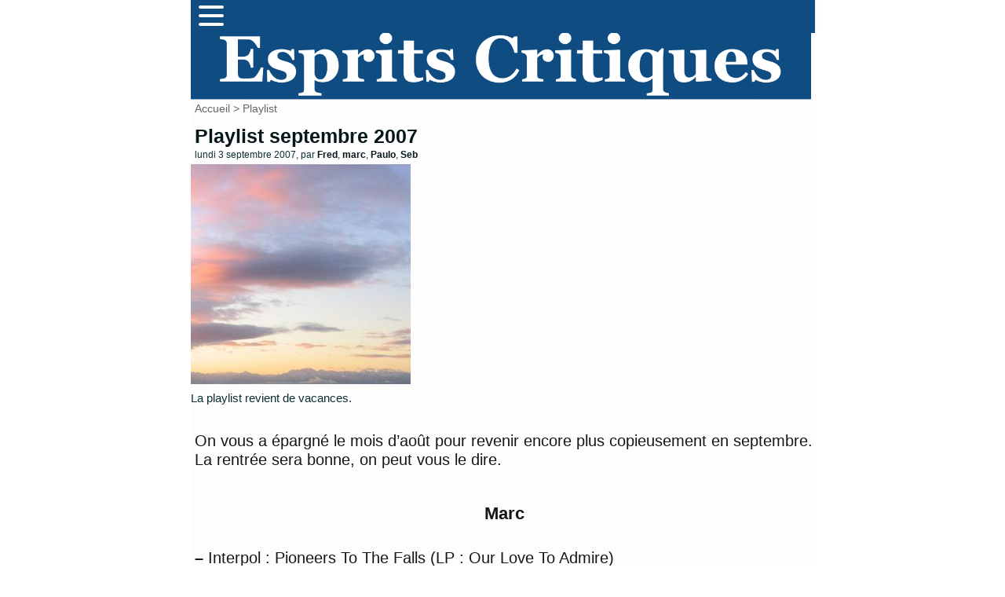

--- FILE ---
content_type: text/html; charset=utf-8
request_url: https://mescritiques.be/spip.php?article536
body_size: 5988
content:
<!DOCTYPE html PUBLIC "-//W3C//DTD XHTML 1.0 Transitional//EN" "http://www.w3.org/TR/xhtml1/DTD/xhtml1-transitional.dtd">
<html dir="ltr" lang="fr">
<head>
	<title>Playlist septembre 2007 - Esprits Critiques</title>
	<meta http-equiv="Content-Type" content="text/html; charset=utf-8" />
	<meta name="viewport" content="width=device-width, initial-scale=1.0">
        <meta name="description" content="La playlist revient de vacances. On vous a &#233;pargn&#233; le mois d&#039;ao&#251;t pour revenir encore plus copieusement en septembre. La rentr&#233;e sera bonne, (&#8230;)" />
	<meta name="generator" content="SPIP" />
	<link rel="shortcut icon" href="squelettes/favicon.ico" />

	<!-- Lien vers le backend pour navigateurs eclaires -->
	<link rel="alternate" type="application/rss+xml" title="Syndiquer tout le site" href="spip.php?page=backend" />

	<!-- Ceci est la feuille de style par defaut pour le code genere par SPIP -->
	<link rel="stylesheet" href="squelettes/spip_style.css" type="text/css" media="all" />
	<!-- Feuille de styles CSS pour l'affichage du site sur ecran -->
	<link rel="stylesheet" href="squelettes/habillage.css" type="text/css" media="projection, screen, tv" />
	<!-- Feuille de styles CSS pour l'impression -->
	<link rel="stylesheet" href="" type="text/css" media="print" />
<link rel="preconnect" href="https://fonts.gstatic.com">
<link href="https://fonts.googleapis.com/css2?family=Lato&display=swap" rel="stylesheet">


<script>
var mediabox_settings={"auto_detect":true,"ns":"box","tt_img":true,"sel_g":"#documents_portfolio a[type='image\/jpeg'],#documents_portfolio a[type='image\/png'],#documents_portfolio a[type='image\/gif']","sel_c":".mediabox","str_ssStart":"Diaporama","str_ssStop":"Arr\u00eater","str_cur":"{current}\/{total}","str_prev":"Pr\u00e9c\u00e9dent","str_next":"Suivant","str_close":"Fermer","str_loading":"Chargement\u2026","str_petc":"Taper \u2019Echap\u2019 pour fermer","str_dialTitDef":"Boite de dialogue","str_dialTitMed":"Affichage d\u2019un media","splash_url":"","lity":{"skin":"_simple-dark","maxWidth":"90%","maxHeight":"90%","minWidth":"400px","minHeight":"","slideshow_speed":"2500","opacite":"0.9","defaultCaptionState":"expanded"}};
</script>
<!-- insert_head_css -->
<link rel="stylesheet" href="plugins-dist/mediabox/lib/lity/lity.css?1725909140" type="text/css" media="all" />
<link rel="stylesheet" href="plugins-dist/mediabox/lity/css/lity.mediabox.css?1725909140" type="text/css" media="all" />
<link rel="stylesheet" href="plugins-dist/mediabox/lity/skins/_simple-dark/lity.css?1725909140" type="text/css" media="all" /><link rel='stylesheet' type='text/css' media='all' href='plugins-dist/porte_plume/css/barre_outils.css?1725909141' />
<link rel='stylesheet' type='text/css' media='all' href='local/cache-css/cssdyn-css_barre_outils_icones_css-095292c6.css?1757666879' />
<script src="prive/javascript/jquery.js?1725909141" type="text/javascript"></script>

<script src="prive/javascript/jquery.form.js?1725909141" type="text/javascript"></script>

<script src="prive/javascript/jquery.autosave.js?1725909141" type="text/javascript"></script>

<script src="prive/javascript/jquery.placeholder-label.js?1725909141" type="text/javascript"></script>

<script src="prive/javascript/ajaxCallback.js?1725909141" type="text/javascript"></script>

<script src="prive/javascript/js.cookie.js?1725909141" type="text/javascript"></script>
<!-- insert_head -->
<script src="plugins-dist/mediabox/lib/lity/lity.js?1725909140" type="text/javascript"></script>
<script src="plugins-dist/mediabox/lity/js/lity.mediabox.js?1725909140" type="text/javascript"></script>
<script src="plugins-dist/mediabox/javascript/spip.mediabox.js?1725909140" type="text/javascript"></script><script type='text/javascript' src='plugins-dist/porte_plume/javascript/jquery.markitup_pour_spip.js?1725909141'></script>
<script type='text/javascript' src='plugins-dist/porte_plume/javascript/jquery.previsu_spip.js?1725909141'></script>
<script type='text/javascript' src='local/cache-js/jsdyn-javascript_porte_plume_start_js-4635de1b.js?1757666879'></script>

<!-- Plugin Métas + -->
<!-- Dublin Core -->
<link rel="schema.DC" href="https://purl.org/dc/elements/1.1/" />
<link rel="schema.DCTERMS" href="https://purl.org/dc/terms/" />
<meta name="DC.Format" content="text/html" />
<meta name="DC.Type" content="Text" />
<meta name="DC.Language" content="fr" />
<meta name="DC.Title" lang="fr" content="Playlist septembre 2007 &#8211; Esprits Critiques" />
<meta name="DC.Description.Abstract" lang="fr" content="La playlist revient de vacances. On vous a &#233;pargn&#233; le mois d&#039;ao&#251;t pour revenir encore plus copieusement en septembre. La rentr&#233;e sera bonne, on peut vous le dire. Marc Interpol : Pioneers To The&#8230;" />
<meta name="DC.Date" content="2007-09-03" />
<meta name="DC.Date.Modified" content="2024-09-09" />
<meta name="DC.Identifier" content="https://mescritiques.be/spip.php?article536" />
<meta name="DC.Publisher" content="Esprits Critiques" />
<meta name="DC.Source" content="http://www.mescritiques.be" />

<meta name="DC.Creator" content="Esprits Critiques" />


<meta name="DC.Subject" content="playlist" />




<!-- Open Graph -->
 
<meta property="og:rich_attachment" content="true" />

<meta property="og:site_name" content="Esprits Critiques" />
<meta property="og:type" content="article" />
<meta property="og:title" content="Playlist septembre 2007 &#8211; Esprits Critiques" />
<meta property="og:locale" content="fr_FR" />
<meta property="og:url" content="https://mescritiques.be/spip.php?article536" />
<meta property="og:description" content="La playlist revient de vacances. On vous a &#233;pargn&#233; le mois d&#039;ao&#251;t pour revenir encore plus copieusement en septembre. La rentr&#233;e sera bonne, on peut vous le dire. Marc Interpol : Pioneers To The&#8230;" />

 

<meta property="og:image" content="https://mescritiques.be/local/cache-vignettes/L285xH150/5f49d218242502c8101e12bb35a4ed-3ba9d.jpg" />
<meta property="og:image:width" content="285" />
<meta property="og:image:height" content="150" />
<meta property="og:image:type" content="image/jpeg" />



<meta property="article:published_time" content="2007-09-03" />
<meta property="article:modified_time" content="2024-09-09" />

<meta property="article:author" content="Esprits Critiques" />


<meta property="article:tag" content="playlist" />







<!-- Twitter Card -->
<meta name="twitter:card" content="summary_large_image" />
<meta name="twitter:title" content="Playlist septembre 2007 &#8211; Esprits Critiques" />
<meta name="twitter:description" content="La playlist revient de vacances. On vous a &#233;pargn&#233; le mois d&#039;ao&#251;t pour revenir encore plus copieusement en septembre. La rentr&#233;e sera bonne, on peut vous le dire. Marc Interpol : Pioneers To The&#8230;" />
<meta name="twitter:dnt" content="on" />
<meta name="twitter:url" content="https://mescritiques.be/spip.php?article536" />

<meta name="twitter:image" content="https://mescritiques.be/local/cache-vignettes/L285xH143/ef3147cd17d9f95a77048a220b86da-2aa7e.jpg?1727297889" />
</head>

<body class="page_article">
<div id="page">

	
	<nav>
      <div class="navbar">
        <div class="container nav-container">
            <input class="checkbox" type="checkbox" name="" id="" />
            <div class="hamburger-lines">
              <span class="line line1"></span>
              <span class="line line2"></span>
              <span class="line line3"></span>
            </div>  
          <div class="menu-items">
		<a href="spip.php?page=recherche">Rechercher</a></li>
                   	
                      <a href="spip.php?rubrique2">Critiques</a></li>
                   	
                      <a href="spip.php?rubrique11">Playlist</a></li>
                   	
                      <a href="spip.php?rubrique12">Concerts</a></li>
                               
          </div>
        </div>
      </div>
    </nav>

<meta name="viewport" content="width=device-width, initial-scale=1.0">
<div id="entete">

<a rel="start" href="http://www.mescritiques.be/">
<img
	src="IMG/logo/siteon0.png?1694718880"
	class="spip_logo"
	width="1315"
	height="142"
	alt=""/>

</a>
<br class="nettoyeur" />
</div>
	
	<div id="hierarchie"><a href="http://www.mescritiques.be/">Accueil</a> &gt; <a href="spip.php?rubrique11">Playlist</a></div>

	<div id="conteneur">

		
           
		<div id="contenu">
 			<div id="navigation">

					
          
        	</div>
			<!-- fin navigation -->

			<div class="cartouche">
	          
      			<div class="surlignable"> 
	   				
       				<h1>Playlist septembre 2007</h1>				
       				
       				<p><small>lundi 3 septembre 2007, par  <span class="vcard author"><a class="url fn spip_in" href="spip.php?auteur3">Fred</a></span>, 
<span class="vcard author"><a class="url fn spip_in" href="spip.php?auteur2">marc</a></span>, 
<span class="vcard author"><a class="url fn spip_in" href="spip.php?auteur5">Paulo</a></span>, 
<span class="vcard author"><a class="url fn spip_in" href="spip.php?auteur4">Seb</a></span></small></p>
     			 </div>

            	<h1 class="titre">
            	</h1>                     
       			<p><img
	src="local/cache-vignettes/L285xH285/arton536-b443e.jpg?1725973687" class='spip_logo' width='285' height='285'
	alt="" /></p>

			</div>

			
			<div class="chapo"><p>La playlist revient de vacances.</p></div>
			<br class="nettoyeur" />
			
			<div class="texte"><p>On vous a épargné le mois d&#8217;août pour revenir encore plus copieusement en septembre. La rentrée sera bonne, on peut vous le dire.</p>
<h3 class="spip">Marc</h3>
<p><span class="spip-puce ltr"><b>–</b></span>&nbsp;Interpol&nbsp;: Pioneers To The Falls (LP&nbsp;: Our Love To Admire)
<br /><span class="spip-puce ltr"><b>–</b></span>&nbsp;A Sunny Day In Glasgow&nbsp;: 5:15 Train (LP&nbsp;: Scribble Mural Comic Journal)
<br /><span class="spip-puce ltr"><b>–</b></span>&nbsp;Stars&nbsp;: Personal (LP&nbsp;: In Our Bedroom AfterThe War)
<br /><span class="spip-puce ltr"><b>–</b></span>&nbsp;Constance Verluca&nbsp;: Je Suis Majeure (LP&nbsp;: Adieu Pony)
<br /><span class="spip-puce ltr"><b>–</b></span>&nbsp;Good Shoes&nbsp;: In The City (LP&nbsp;: Think Before You Speak)
<br /><span class="spip-puce ltr"><b>–</b></span>&nbsp;Corde Sensible&nbsp;: La corde au cou (EP&nbsp;: Second EP)
<br /><span class="spip-puce ltr"><b>–</b></span>&nbsp;Orouni&nbsp;: The Late Polish Plumber (LP&nbsp;: A Matter Of Scale)
<br /><span class="spip-puce ltr"><b>–</b></span>&nbsp;Marissa Nadler&nbsp;: Sylvia (LP&nbsp;: Song III&nbsp;: The Bird Of Music)
<br /><span class="spip-puce ltr"><b>–</b></span>&nbsp;Architecture In Helsinki&nbsp;: Like It Or Not (LP&nbsp;: Places Like This)
<br /><span class="spip-puce ltr"><b>–</b></span>&nbsp;St. Vincent&nbsp;: Your Lips Are Red (LP&nbsp;: Marry Me)</p>
<p><span class="spip-puce ltr"><b>–</b></span>&nbsp;The Durutti Column&nbsp;: Tomorrow (LP&nbsp;: Circuses And Bread)</p>
<h3 class="spip">Paul</h3>
<p><span class="spip-puce ltr"><b>–</b></span>&nbsp;Von Südenfed&nbsp;: (LP&nbsp;: Tromatic Reflexxions)
<br /><span class="spip-puce ltr"><b>–</b></span>&nbsp;Bat For Lashes&nbsp;: (LP&nbsp;: Fur and Gold)
<br /><span class="spip-puce ltr"><b>–</b></span>&nbsp;Frank Riggio&nbsp;: Cinetic Energy (LP&nbsp;: visible in Darkness)</p>
<p><span class="spip-puce ltr"><b>–</b></span>&nbsp;The Velvet Underground and Nico (LP)(1967)</p>
<h3 class="spip">Fred</h3>
<p><span class="spip-puce ltr"><b>–</b></span>&nbsp;Liars&nbsp;:  Sailing to byzantium  (LP&nbsp;: LIars)
<br /><span class="spip-puce ltr"><b>–</b></span>&nbsp;Spoon&nbsp;:  Japanese cigarette case (LP&nbsp;: Ga Ga Ga Ga)
<br /><span class="spip-puce ltr"><b>–</b></span>&nbsp;Rollins Band&nbsp;: Crazy lover (LP&nbsp;: Hot Animal Machine)
<br /><span class="spip-puce ltr"><b>–</b></span>&nbsp;NIN&nbsp;: Hurt (LP&nbsp;: The Downward Spiral )
<br /><span class="spip-puce ltr"><b>–</b></span>&nbsp;Black flag&nbsp;: Rise above</p>
<h3 class="spip">Seb</h3>
<p><span class="spip-puce ltr"><b>–</b></span>&nbsp;Yelle - A cause des garçons (TEPR remix)
<br /><span class="spip-puce ltr"><b>–</b></span>&nbsp;Avus - Furry Hat
<br /><span class="spip-puce ltr"><b>–</b></span>&nbsp;La Marseillaise ou la Brabançonne (naar keuze)</p>
                        <ul>
                        Article Ecrit par <span class="vcard author"><a class="url fn spip_in" href="spip.php?auteur3">Fred</a></span>, 
<span class="vcard author"><a class="url fn spip_in" href="spip.php?auteur2">marc</a></span>, 
<span class="vcard author"><a class="url fn spip_in" href="spip.php?auteur5">Paulo</a></span>, 
<span class="vcard author"><a class="url fn spip_in" href="spip.php?auteur4">Seb</a></span>
			</div>

			<br class="nettoyeur" />

			

			


			


			

			
			<h2 class="forum-repondre"><a href="spip.php?page=forum&amp;id_article=536">Répondre à cet article</a></h2>
			<h2>2
Messages</h2>



<ul class="forum">

	

	<li class="forum-fil">

		<div class="forum-message">
			<div class="forum-chapo">
				<strong class="forum-titre"><a href="#forum258" name="forum258" id="forum258">Playlist septembre 2007</a></strong>
				<small>3 septembre 2007&nbsp;11:28, par  <span class="">Nicolas</span></small>
			</div>
			<div class="forum-texte">
				<span style='word-wrap:break-word;'><p>Septembre s’annonce effectivement fort chargé !</p>
<p>01 Middle Distance Runner – The Sun and Earth (EP)</p>
<p>02 Band Of Horses – Is There a Light (LP : Cease To Begin)</p>
<p>03 Yeah Yeah Yeahs – Down Boy (Is Is EP)</p>
<p>04 Handsome Furs – Cannot Get Started (LP : Plague Park)</p>
<p>05 BRMC – Not What You Wanted (LP : Baby 81)</p>
<p>06 Josh Ritter – To The Dogs or Whoever (LP : The Historical Conquests of Josh Ritter)</p>
<p>07 Iron &amp; Wine – Kingdom of The Animals (Boy With a Coin Single)</p>
<p>08 Amiina – Rugla (LP : Kurr)</p>
<p>09 Ray’s Vast Basement – Not Just Mine (LP : Starvation Under Orange Trees)</p>
<p>10 Editors -  The Racing Rats (LP : An End Has a Start)</p>
<p>11 Tokyo Police Club – Your English Is Good (Your English Is Good Single)</p>
<p>12 Brett Dennen – Ain’t No Reason (LP : So Much More)</p>
<p>13 Bishop Allen – Click Click Click Click (LP : The Broken String)</p>
<p>14 The Tellers – He Gets High (LP : Hands Full of Ink)</p>
<p>15 Justin Nozuka – I’m In Peace (LP : Holly)</p>
<p>16 Ola Podrida – Cindy (LP : Ola Podrida)</p>
<p>17 Pinback – How We Breathe (LP : Autumn of The Seraphs)</p>
<p>18 Bat For Lashes – I’m On Fire (LP : Fur and Gold)</p>
<p>19 Windmill – Plastic Pre-Flight Seats (LP : Puddle City Racing Lights)</p>
<p>20 Nicole Atkins – Neptune City (Bleeding Diamonds EP)</p></span>
				
				

				

				<p class="repondre"><a href="spip.php?page=forum&amp;id_article=536&amp;id_forum=258" rel="noindex nofollow">repondre message</a></p>
			</div>
		</div>

		
		<ul>
			

			<li>
				<div class="forum-message">
					<div class="forum-chapo">
						<strong class="forum-titre"><a href="#forum259" name="forum259" id="forum259">Playlist septembre 2007</a></strong>
						<small>3 septembre 2007&nbsp;15:04, par  <span class="">Marc</span></small>
					</div>
					<div class="forum-texte">
						<span style='word-wrap:break-word;'><p>Merci pour ces suggestions. Je sens que je vais élargir ma liste de courses...</p></span>
						
						

				


						<p class="repondre"><a href="spip.php?page=forum&amp;id_article=536&amp;id_forum=259" rel="noindex nofollow">repondre message</a></p>
					</div>
				</div>

				

			</li>

			
		</ul>
		

	</li>
	

</ul>

<div class="divers">
<h2 class="menu-titre">Articles connexes</h2>
	<ul>
 


	            <li class="extrait">
<div style="   background-color: #aca89e;"> 
               <class="spip_logos"><a href="spip.php?article2495"><img
	src="IMG/logo/arton2495.jpg?1626104058" class='spip_logo' width='100' height='100' alt='Esprits Critiques - Compilation #69' style='float:left' /></a>
               </class>
			
               <h3 class="titre"><a href="spip.php?article2495">Esprits Critiques - Compilation #69</a></h3>
              <div class="texte">
 
<p>La procrastination a quelques effets connus. Cette playlist est prête depuis deux mois et au lieu d’égayer tes vacances, elle va enjoliver ta rentrée. Il s’agit d’extraits des albums critiqués sur ce site entre fin mars et fin juin 2021. Bonne écoute&nbsp;! 
<br class='autobr' />
Pour avoir accès à toutes les playlists, c’est par ici. 
<br class='autobr' />
 01. Islands - Natural Law Party (extrait de Islomania) 02. Thee More Shallows -&nbsp;(…)</p>


	            <li class="extrait">
<div style="   background-color: #dccdbe;"> 
               <class="spip_logos"><a href="spip.php?article2482"><img
	src="IMG/logo/arton2482.jpg?1622727859" class='spip_logo' width='100' height='100' alt='Esprits Critiques - Compilation #68' style='float:left' /></a>
               </class>
			
               <h3 class="titre"><a href="spip.php?article2482">Esprits Critiques - Compilation #68</a></h3>
              <div class="texte">
 
<p>Tu as loupé quelques articles, tu te demandes à quoi ressemblent certains des artistes dont on parle ici&nbsp;? Tu cherches l’inspiration pour découvrir des choses&nbsp;? Les compilations Esprits Critiques sont là pour toi. Cette livraison regroupe des extraits d’albums critiqués entre décembre 2020 et mars 2021. Bonne écoute&nbsp;! Le détail et tous les liens sont sous le player. 
<br class='autobr' />
Pour l’intégralité des&nbsp;(…)</p>


	            <li class="extrait">
<div style="   background-color: #b8b3a9;"> 
               <class="spip_logos"><a href="spip.php?article2432"><img
	src="IMG/logo/arton2432.jpg?1609014662" class='spip_logo' width='100' height='100' alt='Esprits Critiques - Compilation #67' style='float:left' /></a>
               </class>
			
               <h3 class="titre"><a href="spip.php?article2432">Esprits Critiques - Compilation #67</a></h3>
              <div class="texte">
 
<p>C’est devenu une tradition, une fois une série de critiques empaquetées, on fait une playlist d’extraits d’albums. La voici et pour vous faciliter la vie, il y a les liens vers les critiques d’albums. Elle est pas belle, la vie&nbsp;? 
<br class='autobr' />
Pour l’intégralité des compilations, il faut aller voir par là 
<br class='autobr' />
 01. Pierre Lapointe - Un Noël perdu dans Paris (Extrait de l’album Chansons Hivernales) 02. Sophia&nbsp;(…)</p>


	            <li class="extrait">
<div style="   background-color: #94928f;"> 
               <class="spip_logos"><a href="spip.php?article2403"><img
	src="IMG/logo/arton2403.jpg?1602507331" class='spip_logo' width='100' height='100' alt='Esprits Critiques - Compilation #66' style='float:left' /></a>
               </class>
			
               <h3 class="titre"><a href="spip.php?article2403">Esprits Critiques - Compilation #66</a></h3>
              <div class="texte">
 
<p>Bonjour bonjour. Comme promis il y a peu, voici une nouvelle livraison d’extraits d’albums critiqués entre fin juin et... hier. Ton futur morceau préféré s’y trouve forcément... 
<br class='autobr' />
Pour rappel, tous les albums critiqués de 2020 se trouvent ici. 
<br class='autobr' />
Pour l’intégralité des compilations, il faut aller voir par là 
<br class='autobr' />
Ah oui, l’image a été prise lors d’un concert d’Andrew Bird au Cirque Royal.</p>


			</ul>
			</div>
	

	</div><!-- fin contenu -->

	</div><!-- fin conteneur -->

	
	<footer class="footer clearfix" role="contentinfo">
	<p class="colophon">
		 2004 - 2026 Esprits Critiques
		<br /><a rel="contents" href="spip.php?page=plan" class="first">Plan du site</a>
		  | <a href="spip.php?page=login&amp;url=spip.php%3Farticle1923" rel="nofollow" class='login_modal'>Se connecter</a> | 
		<a rel="nofollow" href="spip.php?page=contact">Contact</a> |
		<a href="http://www.spip.net/" title="Site réalisé avec SPIP"><img src="squelettes/spip.ico" alt="SPIP" width="16" height="16" /></a>
</footer>
</div><!-- fin page -->
</body>
</html>



--- FILE ---
content_type: text/css
request_url: https://mescritiques.be/squelettes/spip_style.css
body_size: 1124
content:
/* SPIP-STYLE                                              version 1.9  */
/* Cette feuille contient les styles associes au code genere par SPIP.  */
/* Ces styles sont indispensables et doivent necessairement etre        */
/* definis pour le bon fonctionnement de votre squelette                */


/* Raccourcis typographiques de SPIP */
i.spip {}
strong.spip {}
hr.spip {}

.spip_puce { list-style-position: outside; }

ul.spip { list-style: disc; }
ol.spip { list-style: decimal; }
ul.spip li, ol.spip li { list-style: inherit; }
li.spip { margin: 0.3em 0 0.3em 0.8em; list-style-position: outside; }

h3.spip {
	text-align: center; 
	margin-top: 2em; 
	margin-bottom: 1.4em; 
	font-size: 1.15em; 
	font-weight: bold; }

/* Paragraphes, citations, code et poesie */
p.spip {}
p.spip_note {}

blockquote.spip, .spip_serif { font-family: "Bitstream Vera Serif", Georgia, Times, serif; }

blockquote.spip { 
	margin: 1em; 
	padding-left: 1em;
	padding-right: 1em;
	border: 1px dotted; }

div.spip_poesie { 
	margin: 1em; 
	padding-left: 1em; 
	border-left: 1px solid;
	font-family: Garamond, Georgia, Times, serif; }
div.spip_poesie div { text-indent: -60px; margin-left: 60px; }

.spip_code, .spip_cadre { font-family: monospace; font-style: normal; font-size: 1.1em; }
.spip_cadre { width: 99%; border: 1px solid; }

.spip_surligne { background: #FF6; }

/* Tableaux */
table.spip {
	margin: auto;
	margin-bottom: 1em;
	border: 1px solid;
	border-collapse: collapse; }
table.spip caption {
	caption-side: top; /* bottom pas pris en compte par IE */
	text-align: center;
	margin: auto;
	padding: 3px;
	font-weight: bold; }
table.spip tr.row_first { background: #FFC; }
table.spip tr.row_odd { background: #DDD; }
table.spip tr.row_even { background: #EEE; }
table.spip th, table.spip td { padding: 3px; text-align: left; vertical-align: middle; }

/* Logos, documents et images */
img, .spip_logos { 
  margin: 0; 
  padding: 0; 
  border: 0;
  max-width: 100%;
  height: auto;
}

.spip_documents { float: none ; text-align: center; }
.spip_documents_center { float: center ; clear: both; width: 100%; margin: auto; text-align: center; }
.spip_documents_left { float: left; margin-right: 0px; margin-bottom: 0px; }
.spip_documents_right { float: right; margin-left: 15px; margin-bottom: 5px; }
.spip_doc_titre { font-weight: bold; font-size: 0.8em; }
.spip_doc_descriptif { clear: both; font-size: 0.8em; }

/* Images typographiques (via image_typo), URL a revoir... */
.format_png { behavior: url(win_png.htc); }

/* Barre de raccourcis typographiques */
table.spip_barre { width: 100%; }

table.spip_barre a img {
	background: #FDA;
	padding: 3px;
	border: 0px outset #999;
        text-align: center; }
table.spip_barre a:hover img {
	background: #FFF;
	border: 0px solid #999; }

table.spip_barre input.barre { width: 100%; background: #0D2F33; } /* &#1081;tait EEE */

/* * Couleurs des liens de Spip */
a.spip_note {} /* liens vers notes de bas de page */
a.spip_in { color: #061719; font-weight: bold} /* liens internes */                               /* &#1081;tait #900 */
a.spip_out { color: #061719; font-weight: bold} /* liens sortants */                             /* &#1081;tait #009 */
a.spip_url { color: #061719 ;font-weight: bold} /* liens url sortants */                         /* &#1081;tait #009 */
a.spip_glossaire { color: #060; } /* liens vers encyclopedie */
.on { font-weight: bold; color: #000; } /* liens exposes */

a1.spip_note {} /* liens vers notes de bas de page */
a1.spip_in { color: #061719; font-weight: bold} /* liens internes */                               /* &#1081;tait #900 */
a1.spip_out { color: #061719; font-weight: bold} /* liens sortants */                             /* &#1081;tait #009 */
a1.spip_url { color: #061719; ;font-weight: bold} /* liens url sortants */                         /* &#1081;tait #009 */
a1.spip_glossaire { color: #060; } /* liens vers encyclopedie */
.on { font-weight: bold; color: #000; } /* liens exposes */